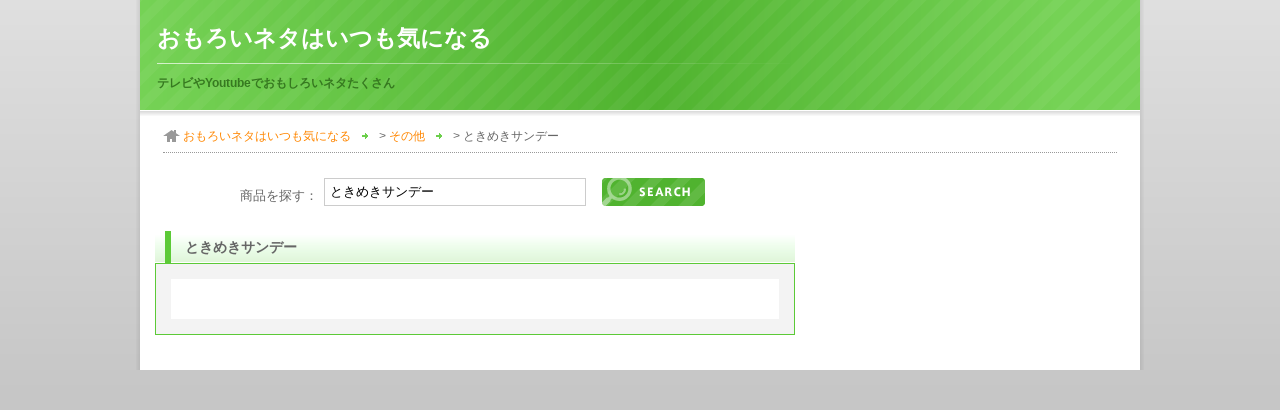

--- FILE ---
content_type: text/html; charset=UTF-8
request_url: https://lindalinda.info/%E3%81%A8%E3%81%8D%E3%82%81%E3%81%8D%E3%82%B5%E3%83%B3%E3%83%87%E3%83%BC.html
body_size: 4074
content:
<!DOCTYPE html PUBLIC "-//W3C//DTD XHTML 1.0 Strict//EN" "http://www.w3.org/TR/xhtml1/DTD/xhtml1-strict.dtd">
<html xmlns="http://www.w3.org/1999/xhtml" lang="ja" xml:lang="ja" dir="ltr">

<head>
<meta http-equiv="content-type" content="text/html; charset=utf-8" />

<title>ときめきサンデー</title>

<meta http-equiv="content-style-type" content="text/css" />
<meta http-equiv="content-script-type" content="text/javascript" />

<meta name="description" content="「ときめきサンデー」はおもろいネタはいつも気になるのコンテンツのひとつです。" />


<link rel="icon" href="https://lindalinda.info/wp/wp-content/themes/wp_bravo_cat/img/common/favicon.png" type="image/png" />
<link rel="shortcut icon" href="https://lindalinda.info/wp/wp-content/themes/wp_bravo_cat/img/common/favicon.ico" />

<link rel="alternate" type="application/rss+xml" title="RSS" href="https://lindalinda.info/feed/rdf/" />
<link rel="alternate" href="https://lindalinda.info/feed/atom/" type="application/rss+xml" title="Atom" />
<link rel="alternate" href="https://lindalinda.info/feed/" type="application/rss+xml" title="RSS2.0" />

<link href="https://lindalinda.info/wp/wp-content/themes/wp_bravo_cat/css/import.css" rel="stylesheet" type="text/css" media="all" />
<style type="text/css">
  div#page div#header div#headerInner {
      background-image: url("https://lindalinda.info/wp/wp-content/themes/wp_bravo_cat/img/color/green/bg_header-inner.png");
    }
  
  div#page div#contents div#contentsInner div#topicPath a {
    background-image: url("https://lindalinda.info/wp/wp-content/themes/wp_bravo_cat/img/color/green/arrow_topic-path.gif");
  }
  
  div#page div#contents div#main div.section h2 {
    background-image: url("https://lindalinda.info/wp/wp-content/themes/wp_bravo_cat/img/color/green/bg_h2.gif");
  }
  
  div#page div#contents div#main div.section div.boxInner h3,
  div#page div#contents div#main div.column div.section h3 {
    background-image: url("https://lindalinda.info/wp/wp-content/themes/wp_bravo_cat/img/color/green/bg_h3.gif");
  }
  
  div#page div#sub div.section ul li {
    background-image: url("https://lindalinda.info/wp/wp-content/themes/wp_bravo_cat/img/color/green/listmark_sub.gif");
  }

  body.home div#page div#main div#topSection h2 {
    background-image: url("https://lindalinda.info/wp/wp-content/themes/wp_bravo_cat/img/color/green/bg_h2-top_w1000.gif");
  }

  div#page div#sub div.section h3 {
    background-image: url("https://lindalinda.info/wp/wp-content/themes/wp_bravo_cat/img/color/green/bg_h3_sub_w1000.gif");
  }

  div#page div#header,
  div#page div#contents {
    background-image: url("https://lindalinda.info/wp/wp-content/themes/wp_bravo_cat/img/bg_w1000.png");
  }

  div#page div#toTop {
    background-image: url("https://lindalinda.info/wp/wp-content/themes/wp_bravo_cat/img/bg_to-top_w1000.png");
  }


</style>

<!--[if lte IE 6]>
  <link href="https://lindalinda.info/wp/wp-content/themes/wp_bravo_cat/css/ie6.css" rel="stylesheet" type="text/css" media="all" />
<![endif]-->

<link rel='dns-prefetch' href='//s.w.org' />
		<script type="text/javascript">
			window._wpemojiSettings = {"baseUrl":"https:\/\/s.w.org\/images\/core\/emoji\/13.0.1\/72x72\/","ext":".png","svgUrl":"https:\/\/s.w.org\/images\/core\/emoji\/13.0.1\/svg\/","svgExt":".svg","source":{"concatemoji":"https:\/\/lindalinda.info\/wp\/wp-includes\/js\/wp-emoji-release.min.js?ver=5.6.16"}};
			!function(e,a,t){var n,r,o,i=a.createElement("canvas"),p=i.getContext&&i.getContext("2d");function s(e,t){var a=String.fromCharCode;p.clearRect(0,0,i.width,i.height),p.fillText(a.apply(this,e),0,0);e=i.toDataURL();return p.clearRect(0,0,i.width,i.height),p.fillText(a.apply(this,t),0,0),e===i.toDataURL()}function c(e){var t=a.createElement("script");t.src=e,t.defer=t.type="text/javascript",a.getElementsByTagName("head")[0].appendChild(t)}for(o=Array("flag","emoji"),t.supports={everything:!0,everythingExceptFlag:!0},r=0;r<o.length;r++)t.supports[o[r]]=function(e){if(!p||!p.fillText)return!1;switch(p.textBaseline="top",p.font="600 32px Arial",e){case"flag":return s([127987,65039,8205,9895,65039],[127987,65039,8203,9895,65039])?!1:!s([55356,56826,55356,56819],[55356,56826,8203,55356,56819])&&!s([55356,57332,56128,56423,56128,56418,56128,56421,56128,56430,56128,56423,56128,56447],[55356,57332,8203,56128,56423,8203,56128,56418,8203,56128,56421,8203,56128,56430,8203,56128,56423,8203,56128,56447]);case"emoji":return!s([55357,56424,8205,55356,57212],[55357,56424,8203,55356,57212])}return!1}(o[r]),t.supports.everything=t.supports.everything&&t.supports[o[r]],"flag"!==o[r]&&(t.supports.everythingExceptFlag=t.supports.everythingExceptFlag&&t.supports[o[r]]);t.supports.everythingExceptFlag=t.supports.everythingExceptFlag&&!t.supports.flag,t.DOMReady=!1,t.readyCallback=function(){t.DOMReady=!0},t.supports.everything||(n=function(){t.readyCallback()},a.addEventListener?(a.addEventListener("DOMContentLoaded",n,!1),e.addEventListener("load",n,!1)):(e.attachEvent("onload",n),a.attachEvent("onreadystatechange",function(){"complete"===a.readyState&&t.readyCallback()})),(n=t.source||{}).concatemoji?c(n.concatemoji):n.wpemoji&&n.twemoji&&(c(n.twemoji),c(n.wpemoji)))}(window,document,window._wpemojiSettings);
		</script>
		<style type="text/css">
img.wp-smiley,
img.emoji {
	display: inline !important;
	border: none !important;
	box-shadow: none !important;
	height: 1em !important;
	width: 1em !important;
	margin: 0 .07em !important;
	vertical-align: -0.1em !important;
	background: none !important;
	padding: 0 !important;
}
</style>
	<link rel='stylesheet' id='wp-block-library-css'  href='https://lindalinda.info/wp/wp-includes/css/dist/block-library/style.min.css?ver=5.6.16' type='text/css' media='all' />
<script type='text/javascript' src='http://ajax.microsoft.com/ajax/jquery/jquery-1.4.2.min.js?ver=5.6.16' id='jquery-js'></script>
<script type='text/javascript' src='https://lindalinda.info/wp/wp-content/themes/wp_bravo_cat/js/yuga.js?ver=0.7.1' id='yuga-js'></script>
<script type='text/javascript' src='https://lindalinda.info/wp/wp-content/themes/wp_bravo_cat/js/heightLine.js?ver=5.6.16' id='heightline-js'></script>
<link rel="https://api.w.org/" href="https://lindalinda.info/wp-json/" /><link rel="alternate" type="application/json" href="https://lindalinda.info/wp-json/wp/v2/posts/1290" /><link rel="canonical" href="https://lindalinda.info/%e3%81%a8%e3%81%8d%e3%82%81%e3%81%8d%e3%82%b5%e3%83%b3%e3%83%87%e3%83%bc.html" />
<link rel='shortlink' href='https://lindalinda.info/?p=1290' />
<link rel="alternate" type="application/json+oembed" href="https://lindalinda.info/wp-json/oembed/1.0/embed?url=https%3A%2F%2Flindalinda.info%2F%25e3%2581%25a8%25e3%2581%258d%25e3%2582%2581%25e3%2581%258d%25e3%2582%25b5%25e3%2583%25b3%25e3%2583%2587%25e3%2583%25bc.html" />
<link rel="alternate" type="text/xml+oembed" href="https://lindalinda.info/wp-json/oembed/1.0/embed?url=https%3A%2F%2Flindalinda.info%2F%25e3%2581%25a8%25e3%2581%258d%25e3%2582%2581%25e3%2581%258d%25e3%2582%25b5%25e3%2583%25b3%25e3%2583%2587%25e3%2583%25bc.html&#038;format=xml" />
<link rel="alternate" media="handheld" type="text/html" href="https://lindalinda.info/%E3%81%A8%E3%81%8D%E3%82%81%E3%81%8D%E3%82%B5%E3%83%B3%E3%83%87%E3%83%BC.html" />
<style data-context="foundation-flickity-css">/*! Flickity v2.0.2
http://flickity.metafizzy.co
---------------------------------------------- */.flickity-enabled{position:relative}.flickity-enabled:focus{outline:0}.flickity-viewport{overflow:hidden;position:relative;height:100%}.flickity-slider{position:absolute;width:100%;height:100%}.flickity-enabled.is-draggable{-webkit-tap-highlight-color:transparent;tap-highlight-color:transparent;-webkit-user-select:none;-moz-user-select:none;-ms-user-select:none;user-select:none}.flickity-enabled.is-draggable .flickity-viewport{cursor:move;cursor:-webkit-grab;cursor:grab}.flickity-enabled.is-draggable .flickity-viewport.is-pointer-down{cursor:-webkit-grabbing;cursor:grabbing}.flickity-prev-next-button{position:absolute;top:50%;width:44px;height:44px;border:none;border-radius:50%;background:#fff;background:hsla(0,0%,100%,.75);cursor:pointer;-webkit-transform:translateY(-50%);transform:translateY(-50%)}.flickity-prev-next-button:hover{background:#fff}.flickity-prev-next-button:focus{outline:0;box-shadow:0 0 0 5px #09f}.flickity-prev-next-button:active{opacity:.6}.flickity-prev-next-button.previous{left:10px}.flickity-prev-next-button.next{right:10px}.flickity-rtl .flickity-prev-next-button.previous{left:auto;right:10px}.flickity-rtl .flickity-prev-next-button.next{right:auto;left:10px}.flickity-prev-next-button:disabled{opacity:.3;cursor:auto}.flickity-prev-next-button svg{position:absolute;left:20%;top:20%;width:60%;height:60%}.flickity-prev-next-button .arrow{fill:#333}.flickity-page-dots{position:absolute;width:100%;bottom:-25px;padding:0;margin:0;list-style:none;text-align:center;line-height:1}.flickity-rtl .flickity-page-dots{direction:rtl}.flickity-page-dots .dot{display:inline-block;width:10px;height:10px;margin:0 8px;background:#333;border-radius:50%;opacity:.25;cursor:pointer}.flickity-page-dots .dot.is-selected{opacity:1}</style><style data-context="foundation-slideout-css">.slideout-menu{position:fixed;left:0;top:0;bottom:0;right:auto;z-index:0;width:256px;overflow-y:auto;-webkit-overflow-scrolling:touch;display:none}.slideout-menu.pushit-right{left:auto;right:0}.slideout-panel{position:relative;z-index:1;will-change:transform}.slideout-open,.slideout-open .slideout-panel,.slideout-open body{overflow:hidden}.slideout-open .slideout-menu{display:block}.pushit{display:none}</style><style>.ios7.web-app-mode.has-fixed header{ background-color: rgba(3,122,221,.88);}</style><script type="text/javascript">
  jQuery(function(){
    jQuery("form.phantom input[type=image]").click(function(){
      var query = jQuery("form input[type=text]").attr("value");
      if(query == "") {
        query = "ランキング";
      }
      jQuery("form").attr('action', "http://pannyan.info/f/rakuten/list/" + query + ".html");
    });
  })
</script>
<!--[if lte IE 6]>
  <script type="text/javascript" src="https://lindalinda.info/wp/wp-content/themes/wp_bravo_cat/js/DD_belatedPNG_0.0.8a-min.js"></script>
  <script type="text/javascript">
    DD_belatedPNG.fix('.alpha, #header, #header h1, #contents, #toTop');
  </script>
<![endif]-->
</head>

<body id="green_w1000"class="post-template-default single single-post postid-1290 single-format-standard w1000 green left">
<div id="page">
<div id="header">
<div id="headerInner">
<h1><a href="https://lindalinda.info">おもろいネタはいつも気になる</a></h1>
<p class="description">テレビやYoutubeでおもしろいネタたくさん</p>
<!-- / #headerInner --></div>
<!-- / #header --></div>

<div id="contents">
<div id="contentsInner">

<div id="topicPath">
<!-- Breadcrumb NavXT 6.6.0 -->
<a title="おもろいネタはいつも気になる" href="https://lindalinda.info">おもろいネタはいつも気になる</a> &gt; <span property="itemListElement" typeof="ListItem"><a property="item" typeof="WebPage" title="Go to the その他 category archives." href="https://lindalinda.info/category/%e3%81%9d%e3%81%ae%e4%bb%96/" class="taxonomy category" ><span property="name">その他</span></a><meta property="position" content="2"></span> &gt; ときめきサンデー</div>
<div id="main">

      <div id="itemSearch">
                  <form class="phantom" action="http://pannyan.info/f/rakuten" method="post">
        <fieldset>
          商品を探す：<input type="text" name="search" class="search" value="ときめきサンデー"/>
          <input type="image" class="btn" alt="検索" src="https://lindalinda.info/wp/wp-content/themes/wp_bravo_cat/img/color/green/btn_search.gif" />
        </fieldset>
      </form>
    </div>
  
                      <div class="ad" id="googleAd">
              <script src="http://mrrc.s39.coreserver.jp/rakuten/rakutenmain.js"></script></p>
            </div>
          
    <div class="section">
    <h2>ときめきサンデー</h2>
    <div class="box">
    <div class="boxInner">
<!--      <p id="tweet">
      			<a href="http://twitter.com/home?status=ときめきサンデー&nbsp;" target="_blank"><img src="https://lindalinda.info/wp/wp-content/themes/wp_bravo_cat/img/main/tweet.png" alt="ツイートする" width="135" height="25" /></a>
      </p>
-->
      <div class="postContent">
              </div>

      <!-- Yahooショッピング -->
                         
          

--- FILE ---
content_type: text/css
request_url: https://lindalinda.info/wp/wp-content/themes/wp_bravo_cat/css/import.css
body_size: -20
content:
@charset "utf-8";
/* 2008.09.16 */

/* ======================================
  デフォルトのスタイル設定
======================================= */
@import url("default.css");


/* ======================================
  ページ設定
======================================= */
@import url("contents.css");


/* ======================================
  テーマスタイル別設定
======================================= */
@import url("theme.css");


/* ======================================
  印刷用設定
======================================= */
@import url("print.css");


--- FILE ---
content_type: text/css
request_url: https://lindalinda.info/wp/wp-content/themes/wp_bravo_cat/css/contents.css
body_size: 2516
content:
@charset "utf-8";

html {
  background: #c6c6c6 url("../img/bg.gif") 0 0 repeat-x;
  overflow-y: scroll;
}

body {
  color: #666;
	font-family: "メイリオ", "Meiryo", verdana, "ヒラギノ角ゴ Pro W3", "Hiragino Kaku Gothic Pro", Osaka, "ＭＳ Ｐゴシック", "MS PGothic", sans-serif;
}

h1,h2,h3,h4,h5,h6,em,strong {
	font-weight: bold;
}

p,li,dt,dd {
  line-height: 1.65;
}

abbr,acronym {
	border-bottom:1px dotted #333;
	cursor: help;
}

ol li {
	list-style: decimal outside;
}

table {
  border-spacing: 0;
}

*:first-child+html table {
  border-collapse: collapse;
}

th,td {
	border: 1px solid #333;
	padding: 0.5em;
}

th {
	font-weight: bold;
	text-align: center;
}

caption {
	margin-bottom: 0.5em;
	text-align: center;
}

a {
  text-decoration: none;
  outline: 0;
}

a:link {
}

a:visited {
}

a:focus {
}

a:hover {
	text-decoration: underline;
}

a:active {
}

/* ======================================
  parts
======================================= */
.alignright {
  margin: 0 0 20px 20px;
  padding: 8px;
  border: 1px solid #ccc;
  float: right;
}

.alignleft {
  margin: 0 20px 20px 0;
  padding: 8px;
  border: 1px solid #ccc;
  float: left;
}

.aligncenter {
  margin: 20px auto;
  padding: 8px;
  border: 1px solid #ccc;
  display: block;
  clear: both;
}

/* ======================================
  div#page
======================================= */
div#page {
  margin: 0 auto;
  width: 1008px;
}

/* ======================================
  div#header
======================================= */
div#page div#header {
  padding: 0 4px;
  height: 110px;
  background-position: 0 0;
  background-repeat: repeat-y;
}

div#page div#header div#headerInner {
  padding: 25px 0 0 17px;
  height: 85px;
  background-position: 0 0;
  background-repeat: repeat-y;
}

div#page div#header div#headerInner h1 {
  margin-bottom: 13px;
  padding-bottom: 12px;
  background: transparent url("../img/header/bg_h1.png") 0 bottom no-repeat;
  font-weight: bold;
  font-size: 174%;
}

div#page div#header div#headerInner h1 a {
  color: #fff;
  text-decoration: none;
}

div#page div#header div#headerInner p.description {
  line-height: 1;
  font-weight: bold;
  font-size: 93%;
}

/* ======================================
  div#contents
======================================= */
div#page div#contents {
  padding: 0 4px;
  background-position: 0 0;
  background-repeat: repeat-y;
}

div#page div#contents div#contentsInner {
  background: #fff url("../img/bg_contents-inner.gif") 0 1px no-repeat;
}

div#page div#contents div#contentsInner {
  /zoom : 1;
}

div#page div#contents div#contentsInner:after {
  content :"";
  display :block;
  clear :both;
}

/* div#contents div#topicPath */
div#page div#contents div#contentsInner div#topicPath {
  margin: 0 23px 25px;
  padding: 20px 0 10px 20px;
  border-bottom: 1px dotted #999;
  position: relative;
  line-height: 1;
  background: transparent url("../img/bg_topic-path.gif") 0 20px no-repeat;
  font-size: 93%;
}

div#page div#contents div#contentsInner div#topicPath strong {
  font-weight: normal;
}

div#page div#contents div#contentsInner div#topicPath a {
  margin-right: 7px;
  padding-right: 18px;
  background-position: right center;
  background-repeat: no-repeat;
}

div#page div#contents div#contentsInner div#topicPath p.edit {
  position: absolute;
  top: 20px;
  right: 0;
  line-height: 1;
}

div#page div#contents div#contentsInner div#topicPath p.edit a {
  background: none;
}

/* ----------------------------------
	div#contents div#main
----------------------------------- */
div#page div#contents div#main {
  float: right;
  width: 540px;
}

div#page div#contents div#main blockquote,
div#page div#contents div#main ul,
div#page div#contents div#main ol,
div#page div#contents div#main dl,
div#page div#contents div#main p,
div#page div#contents div#main fieldset,
div#page div#contents div#main table,
div#page div#contents div#main pre {
	margin-bottom: 1em;
}

div#page div#contents div#main div.section {
  margin-bottom: 35px;
  clear: both;
}

div#page div#contents div#main div.section {
  /zoom : 1;
}

div#page div#contents div#main div.section:after {
  content :"";
  display :block;
  clear :both;
}

div#page div#contents div#main div.section h2 {
  padding-left: 30px;
  height: 32px;
  line-height: 32px;
  background-position: 0 0;
  background-repeat: no-repeat;
  font-size: 108%;
}

div#page div#contents div#main div.section div.box {
  border-style: solid;
  border-width: 1px;
}

div#page div#contents div#main div.section div.box div.boxInner {
  padding: 20px;
  border: 15px solid #F3F3F3;
}

div#page div#contents div#main div.section div.box p#tweet {
  text-align: right;
}

div#page div#contents div#main div.section div.box div.boxInner div.section {
  margin: 25px 0 0 0;
}

div#page div#contents div#main div.section div.box div.boxInner div.section:first-child,
div#page div#contents div#main div.section div.box div.boxInner div.section.firstChild {
  margin-top: 0;
}

div#page div#contents div#main div.section div.box div.boxInner h3 {
  margin-bottom: 11px;
  padding: 0 0 9px 23px;
  border-bottom: 1px dotted #999;
  font-size: 108%;
  line-height: 1;
  background-position: 2px 0;
  background-repeat: no-repeat;
}

div#page div#contents div#main div.section div.box div.boxInner h3 a {
  color: #666;
}

div#page div#contents div#main div.section div.box div.boxInner ul.postList {
  padding: 0 0 0 15px;
  float: left;
  width: 189px;
}

div#page div#contents div#main div.section div.box div.boxInner ul.postList li {
  list-style: inside disc;
}

div#page div#contents div#main div.section div.box div.boxInner p.description {
  padding: 0 0 0 15px;
  border-left: 1px solid #ccc;
  float: right;
  width: 208px;
}

div#page div#contents div#main div.section div.box div.boxInner ul.itemList {
  /zoom : 1;
}

div#page div#contents div#main div.section div.box div.boxInner ul.itemList:after {
  content :"";
  display :block;
  clear :both;
}

div#page div#contents div#main div.section div.box div.boxInner ul.itemList li {
  float: left;
}

div#page div#contents div#main div.section div.box div.boxInner ul.itemList li a {
  padding: 5px 0;
  border: 2px solid #FFF;
  display: block;
  height: 150px;
  float: left;
  color: #666;
  text-align: center;
  text-decoration: none;
}

div#page div#contents div#main div.section div.box div.boxInner ul.itemList li span {
  display: block;
  line-height: 1.5;
}

div#page div#contents div#main div.section div.box div.boxInner div.yahooChiebukuro dl dd {
  margin: 5px 0 10px;
  display: block;
}

div#page div#contents div#main div.section div.box div.boxInner div.yahooChiebukuro div.ad {
  margin: 20px auto;
}

div#page div#contents div#main div.section div.box div.boxInner div#unitKeywords ul li {
  margin-right: 20px;
  display: inline;
}

/* トラックバック・コメント */
div#page div#contents div#main div.section div.box div.boxInner div.utils {
  padding: 15px 17px;
}

div#page div#contents div#main div.section div.box div.boxInner div.utils h4 {
  margin-bottom: 12px;
  line-height: 1;
  font-size: 108%;
}

div#page div#contents div#main div.section div.box div.boxInner div#trackback {
  margin-bottom: 13px;
}

div#page div#contents div#main div.section div.box div.boxInner div#trackback dl {
  margin: 0;
  padding: 12px 15px;
  background-color: #FFF;
}

div#page div#contents div#main div.section div.box div.boxInner div#trackback dl dd {
  font-weight: bold;
}

div#page div#contents div#main div.section div.box div.boxInner div#commentsInner {
  padding: 12px 15px;
  background-color: #FFF;
}

div#page div#contents div#main div.section div.box div.boxInner div#commentsInner li {
  margin-bottom: 15px;
  list-style: none;
}

div#page div#contents div#main div.section div.box div.boxInner div#commentsInner ol li ul.commentMeta li {
  margin-bottom: 0;
  font-size: 77%;
  text-align: right;
}

div#page div#contents div#main div.section div.box div.boxInner div#commentsInner div#respond input#email,
div#page div#contents div#main div.section div.box div.boxInner div#commentsInner div#respond input#author,
div#page div#contents div#main div.section div.box div.boxInner div#commentsInner div#respond input#url,
div#page div#contents div#main div.section div.box div.boxInner div#commentsInner div#respond textarea {
  padding: 2px 4px;
  border: 1px solid #CCC;
}

div#page div#contents div#main div.section div.box div.boxInner div#commentsInner div#respond textarea {
  width: 374px;
}

body.w1000 div#page div#contents div#main div.section div.box div.boxInner div#commentsInner div#respond textarea {
  width: auto;
}

/* フリースペース */
div#page div#contents div#main div.column {
  margin-bottom: 15px;
  clear: both;
}

div#page div#contents div#main div.column {
  /zoom : 1;
}

div#page div#contents div#main div.column:after {
  content :"";
  display :block;
  clear :both;
}

div#page div#contents div#main div.column div.section {
  margin: 0 15px 0 0;
  padding: 15px;
  border-style: solid;
  border-width: 1px;
  float: left;
  clear: none;
}

div#page div#contents div#main div.column div.section h3 {
  margin-bottom: 11px;
  padding: 0 0 9px 23px;
  border-bottom: 1px dotted #999;
  font-size: 108%;
  line-height: 1;
  background-position: 2px 0;
  background-repeat: no-repeat;
}

div#page div#contents div#main div.column div.section p {
  margin: 0;
}

div#page div#contents div#main div.column3,
div#page div#contents div#main div.column2 {
  margin-right: -15px;
}

div#page div#contents div#main div.column1 div.section {
  margin-right: 0;
  float: none;
}

div#page div#contents div#main div.column1 {
  margin-right: 0;
}

div#page div#contents div#main div.column3 div.section {
  width: 131px;
}

div#page div#contents div#main div.column2 div.section {
  width: 220px;
}

body.w1000 div#page div#contents div#main div.column3 div.section {
  width: 171px;
}

body.w1000 div#page div#contents div#main div.column2 div.section {
  width: 280px;
}

/* トップページ */
body.home div#contents div#main div#topSection {
  padding-bottom: 13px;
  background: transparent url("../img/main/top/bg_top-section.gif") 0 bottom no-repeat;
}

body.home div#contents div#main div#topSection h2 {
  margin-bottom: 20px;
  height: 35px;
  line-height: 35px;
  background-position: 0 0;
  background-repeat: no-repeat;
  color: #FFF;
}

body.home div#contents div#main div#topSection p {
  margin: 0 10px;
}

body.home div#contents div#main div.section div.box {
  margin-bottom: 20px;
}

body.home div#contents div#main div#ranking div.boxInner div.rank h3 {
  padding-bottom: 5px;
  padding-left: 32px;
  height: 29px;
  line-height: 29px;
  background-image: url("../img/main/top/rank.gif");
} 

body.home div#contents div#main div#ranking div.boxInner div#rank1 h3 {
  background-image: url("../img/main/top/rank1.gif");
}

body.home div#contents div#main div#ranking div.boxInner div#rank2 h3 {
  background-image: url("../img/main/top/rank2.gif");
}

body.home div#contents div#main div#ranking div.boxInner div#rank3 h3 {
  background-image: url("../img/main/top/rank3.gif");
}

body.home div#contents div#main div#ranking div.boxInner div#rank4 h3 {
  background-image: url("../img/main/top/rank4.gif");
}

body.home div#contents div#main div#ranking div.boxInner div#rank5 h3 {
  background-image: url("../img/main/top/rank5.gif");
}

body.home div#contents div#main div#ranking div.boxInner div#rank6 h3 {
  background-image: url("../img/main/top/rank6.gif");
}

body.home div#contents div#main div#ranking div.boxInner div#rank7 h3 {
  background-image: url("../img/main/top/rank7.gif");
}

body.home div#contents div#main div#ranking div.boxInner div#rank8 h3 {
  background-image: url("../img/main/top/rank8.gif");
}

body.home div#contents div#main div#ranking div.boxInner div#rank9 h3 {
  background-image: url("../img/main/top/rank9.gif");
}

body.home div#contents div#main div#ranking div.boxInner div#rank10 h3 {
  background-image: url("../img/main/top/rank10.gif");
}

/* ページ送り */
div#contents div#main div#pagination {
  margin-top: 20px;
  text-align: center;
}

div#contents div#main div#pagination a,
div#contents div#main div#pagination span {
  padding: 5px;
  border: 1px solid;
}

/* ----------------------------------
  div#contents div#sub
----------------------------------- */
div#page div#contents div#sub {
  float: left;
}

div#page div#contents div#sub p.addBookmark {
  margin-bottom: 15px;
  height: 35px;
  line-height: 35px;
}

div#page div#contents div#sub p.addBookmark a {
  padding-left: 15px;
  display: block;
  color: #fff;
  font-weight: bold;
  text-decoration: none;
  background: transparent 0 0 no-repeat;
}

div#page div#contents div#sub p.addBookmark a img {
  margin-left: -15px;
}

div#page div#contents div#sub p.addBookmark input {
  border: none;
  display: block;
  height: 35px;
  background: transparent 0 0 no-repeat;
  vertical-align: top;
  text-align: left;
  color: #fff;
  font-weight: bold;
}

div#page div#contents div#sub div.ad,
div#page div#contents div#sub div.section {
  margin-bottom: 25px;
}

div#page div#contents div#sub div.section h3 {
  margin-bottom: 5px;
  padding-left: 30px;
  height: 35px;
  line-height: 35px;
  background-position: 0 0;
  background-repeat: no-repeat;
}

div#page div#contents div#sub div.section ul {
  margin-bottom: 0;
}

div#page div#contents div#sub div.section ul li {
  padding: 5px 0 5px 30px;
  border-bottom: 1px dotted #999;
  line-height: 1.5;
  background-position: 12px 0.6em;
  background-repeat: no-repeat;
  font-size: 93%;
}

div#page div#contents div#sub div.searchSection {
  margin-bottom: 15px;
  text-align: center;
}

body.w1000 div#page div#contents div#sub div.searchSection {
  text-align: left;
}

div#page div#contents div#sub div.searchSection form fieldset h3 {
  margin-bottom: 16px;
  text-align: left;
}

div#page div#contents div#sub div.searchSection form fieldset input {
  margin-bottom: 10px;
}

div#page div#contents div#sub div.searchSection form fieldset input.search {
  margin-right: 6px;
  margin-left: 6px;
  padding: 0 5px;
  border: 1px solid #CCC;
  width: 160px;
  height: 26px;
  line-height: 26px;
  vertical-align: top;
}

div#page div#contents div#sub div.searchSection form fieldset input.btn {
  margin-right: 6px;
  margin-left: 6px;
}

div#page div#contents div#sub p#seoGreat {
  margin-bottom: 15px;
}

div#page div#contents div#sub p#rss a {
  margin-bottom: 15px;
  padding-left: 20px;
  display: block;
  line-height: 14px;
  background: transparent url("/wp-includes/images/rss.png") 0 0 no-repeat;
  font-weight: bold;
  font-size: 108%;
  text-align: left;
}

/* ======================================
  div#toTop
======================================= */
div#page div#toTop {
  padding-right: 20px;
  clear: both;
  background-position: 0 0;
  background-repeat: no-repeat;
  text-align: right;
}

/* ======================================
  div#footer
======================================= */
div#page div#footer {
  padding: 16px 4px 0;
  position: relative;
  height: 40px;
  /zoom: 1;
}

div#page div#footer p#yahooCredit {
  position: absolute;
  top: -15px;
  left: -12px;
}

/* ----------------------------------
  div#footer p.copy
----------------------------------- */
div#page div#footer p.copy {
  margin-right: 5px;
  text-align: right;
  font-family: Verdana, Helvetica, sans-serif;
}

div#page div#footer p.copy a {
  color: #666;
}

div#itemSearch {
  margin-bottom: 15px;
  text-align: center;
}

div#itemSearch form fieldset input {
  margin-bottom: 10px;
  vertical-align: middle;
}

div#itemSearch form fieldset input.search {
  margin-right: 6px;
  margin-left: 6px;
  padding: 0 5px;
  border: 1px solid #CCC;
  width: 250px;
  height: 26px;
  line-height: 26px;
  vertical-align: top;
}

div#itemSearch form fieldset input.btn {
  margin-right: 6px;
  margin-left: 6px;
}

div#page div#contents div#sub div.textwidget ul li {
  border-bottom: none;
  background: none;
}


.postContent table,tr,th,td {
   	border: 0px #ffffff solid;
}

--- FILE ---
content_type: text/css
request_url: https://lindalinda.info/wp/wp-content/themes/wp_bravo_cat/css/theme.css
body_size: 805
content:
@charset "utf-8";

/* ======================================
  メインカラム
======================================= */
/* メインカラム・右 */
body.right div#page div#contents div#main {
  padding-right: 15px;
  float: right;
}

body.right div#page div#contents div#sub {
  padding-left: 15px;
  float: left;
}

/* メインカラム・左 */
body.left div#page div#contents div#main {
  padding-left: 15px;
  float: left;
}

body.left div#page div#contents div#sub {
  padding-right: 15px;
  float: right;
}


/* ======================================
  サイズ
======================================= */
/* 780px 800px */
div#page div#contents div#main {
  width: 520px;
}

div#page div#contents div#main div.section div.box div.boxInner ul.itemList li a {
  width: 220px;
}

/* 780px */
body.w780 div#page {
  width: 788px;
}

body.w780 div#page div#contents div#sub {
  width: 200px;
}

body.w780 div#page div#contents div#sub p.addBookmark img,
body.w780 div#page div#contents div#sub p.addBookmark input {
  width: 200px;
}

/* 800px */
body.w800 div#page {
  width: 808px;
}

body.w800 div#page div#contents div#sub {
  width: 220px;
}

body.w800 div#page div#contents div#sub p.addBookmark img,
body.w800 div#page div#contents div#sub p.addBookmark input {
  width: 220px;
}

/* 1000px */
body.w100 div#page {
  width: 1008px;
}

body.w1000 div#page div#contents div#main {
  width: 640px;
}

body.w1000 div#page div#contents div#sub {
  width: 300px;
}

body.w1000 div#page div#contents div#sub p.addBookmark img,
body.w1000 div#page div#contents div#sub p.addBookmark input {
  width: 300px;
}

body.w1000 div#page div#contents div#main div.section div.box div.boxInner ul.itemList li a {
  width: 185px;
}


body.w1000 div#page div#contents div#main2 {
  width: 940px;
  padding-left: 20px;
}


/* ======================================
  カラー
======================================= */
/* ブルー */
body.blue a {
  color: #F96453;
}

body.blue a:hover {
  color: #FF0000;
}

body.blue div#page div#contents div#main div.section div.box div.boxInner ul.itemList li a:hover {
  border-color: #FF0000;
}

body.blue div#page div#header div#headerInner {
  background-color: #3D98EB;
}

body.blue div#page div#contents div#main div.section div.box,
body.blue div#page div#contents div#main div.column div.section {
  border-color: #3D98EB;
}

body.blue div#page div#contents div#main div.section div.box div.boxInner ul.itemList li span.price {
  color: #3D98EB;
}

body.blue div#page div#header div#headerInner p.description {
  color: #0E508B;
}

body.blue div#page div#contents div#main div.section div.box div.boxInner div.utils {
  background-color: #E0EFFC;
}

body.blue div#page div#contents div#main div.section div.box div.boxInner div.utils h4 {
  color: #1576CE;
}

/* グリーン */
body.green a {
  color: #FF8702;
}

body.green a:hover {
  color: #DF6002;
}

body.green div#page div#contents div#main div.section div.box div.boxInner ul.itemList li a:hover {
  border-color: #DF6002;
}

body.green div#page div#header div#headerInner {
  background-color: #5CCA37;
}

body.green div#page div#contents div#main div.section div.box,
body.green div#page div#contents div#main div.column div.section {
  border-color: #5CCA37;
}

body.green div#page div#contents div#main div.section div.box div.boxInner ul.itemList li span.price {
  color: #5CCA37;
}

body.green div#page div#header div#headerInner p.description {
  color: #367920;
}

body.green div#page div#contents div#main div.section div.box div.boxInner div.utils {
  background-color: #E0F5DA;
}

body.green div#page div#contents div#main div.section div.box div.boxInner div.utils h4 {
  color: #5CCA37;
}

/* オレンジ */
body.orange a {
  color: #118FF7;
}

body.orange a:hover {
  color: #005ABD;
}

body.orange div#page div#contents div#main div.section div.box div.boxInner ul.itemList li a:hover {
  border-color: #005ABD;
}

body.orange div#page div#header div#headerInner {
  background-color: #F2AB35;
}

body.orange div#page div#contents div#main div.section div.box,
body.orange div#page div#contents div#main div.column div.section {
  border-color: #F2AB35;
}

body.orange div#page div#contents div#main div.section div.box div.boxInner ul.itemList li span.price {
  color: #F2AB35;
}

body.orange div#page div#header div#headerInner p.description {
  color: #93610D;
}

body.orange div#page div#contents div#main div.section div.box div.boxInner div.utils {
  background-color: #FDEED2;
}

body.orange div#page div#contents div#main div.section div.box div.boxInner div.utils h4 {
  color: #E3940F;
}

/* ピンク */
body.pink a {
  color: #55BC0A;
}

body.pink a:hover {
  color: #387D0F;
}

body.pink div#page div#contents div#main div.section div.box div.boxInner ul.itemList li a:hover {
  border-color: #387D0F;
}

body.pink div#page div#header div#headerInner {
  background-color: #ED8BA9;
}

body.pink div#page div#contents div#main div.section div.box,
body.pink div#page div#contents div#main div.column div.section {
  border-color: #ED8BA9;
}

body.pink div#page div#contents div#main div.section div.box div.boxInner ul.itemList li span.price {
  color: #ED8BA9;
}

body.pink div#page div#header div#headerInner p.description {
  color: #A62F53;
}

body.pink div#page div#contents div#main div.section div.box div.boxInner div.utils {
  background-color: #FCEBF0;
}

body.pink div#page div#contents div#main div.section div.box div.boxInner div.utils h4 {
  color: #E7638A;
}

/* ======================================
  サイズ・カラー
======================================= */

body#blue_w780 div#page div#contents div#sub p.addBookmark a,
body#blue_w780 div#page div#contents div#sub p.addBookmark input {
  background-image: url("../img/color/blue/bg_btn_add-bookmark_w780.png");
}

body#blue_w780 div#page div#contents div#sub p.addBookmark a:hover,
body#blue_w780 div#page div#contents div#sub p.addBookmark input:hover {
  background-image: url("../img/color/blue/bg_btn_add-bookmark_w780_on.png");
}

body#blue_w800 div#page div#contents div#sub p.addBookmark a,
body#blue_w800 div#page div#contents div#sub p.addBookmark input {
  background-image: url("../img/color/blue/bg_btn_add-bookmark_w800.png");
}

body#blue_w800 div#page div#contents div#sub p.addBookmark a:hover,
body#blue_w800 div#page div#contents div#sub p.addBookmark input:hover {
  background-image: url("../img/color/blue/bg_btn_add-bookmark_w800_on.png");
}

body#blue_w1000 div#page div#contents div#sub p.addBookmark a,
body#blue_w1000 div#page div#contents div#sub p.addBookmark input {
  background-image: url("../img/color/blue/bg_btn_add-bookmark_w1000.png");
}

body#blue_w1000 div#page div#contents div#sub p.addBookmark a:hover,
body#blue_w1000 div#page div#contents div#sub p.addBookmark input:hover {
  background-image: url("../img/color/blue/bg_btn_add-bookmark_w1000_on.png");
}




body#orange_w780 div#page div#contents div#sub p.addBookmark input {
}

body#orange_w780 div#page div#contents div#sub p.addBookmark input:hover {
}

body#orange_w800 div#page div#contents div#sub p.addBookmark input {
}

body#orange_w800 div#page div#contents div#sub p.addBookmark input:hover {
}

body#orange_w1000 div#page div#contents div#sub p.addBookmark input {
}

body#orange_w1000 div#page div#contents div#sub p.addBookmark input:hover {
}




body#green_w780 div#page div#contents div#sub p.addBookmark input {
}

body#green_w780 div#page div#contents div#sub p.addBookmark input:hover {
}

body#green_w800 div#page div#contents div#sub p.addBookmark input {
}

body#green_w800 div#page div#contents div#sub p.addBookmark input:hover {
}

body#green_w1000 div#page div#contents div#sub p.addBookmark input {
}

body#green_w1000 div#page div#contents div#sub p.addBookmark input:hover {
}




body#pink_w780 div#page div#contents div#sub p.addBookmark input {
}

body#pink_w780 div#page div#contents div#sub p.addBookmark input:hover {
}

body#pink_w800 div#page div#contents div#sub p.addBookmark input {
}

body#pink_w800 div#page div#contents div#sub p.addBookmark input:hover {
}

body#pink_w1000 div#page div#contents div#sub p.addBookmark input {
}

body#pink_w1000 div#page div#contents div#sub p.addBookmark input:hover {
}



--- FILE ---
content_type: text/css
request_url: https://lindalinda.info/wp/wp-content/themes/wp_bravo_cat/css/print.css
body_size: -31
content:
@charset "utf-8";

/* ======================================
  印刷用設定
======================================= */
@media print {
  
  body {
    font-size: 12pt;
    color: #000000;
    background-color: #FFFFFF;
  }

  a:link,
  a:visited {
    text-decoration: underline;
    color: #000000;
  }

  img {
    border: 0;
  }
  
  div#gNavi {
    display: none;
  }

}


